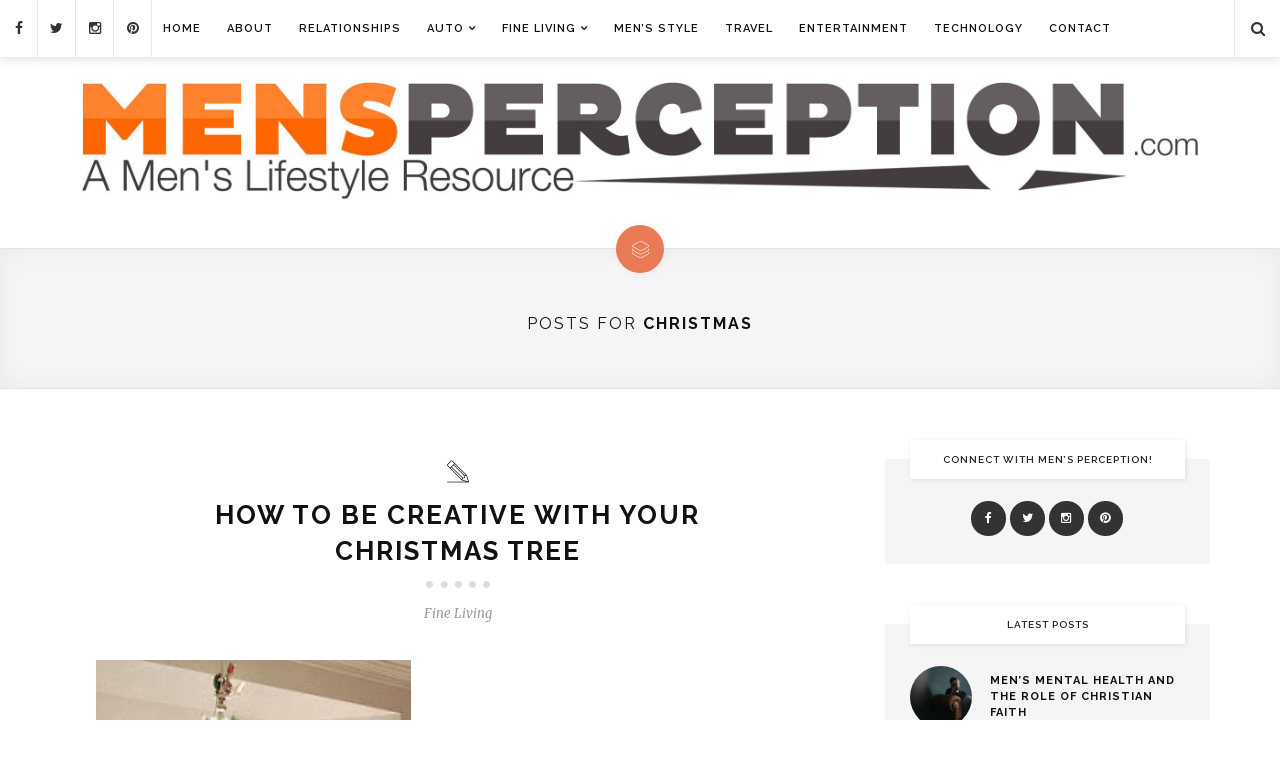

--- FILE ---
content_type: text/html; charset=UTF-8
request_url: https://www.mensperception.com/tag/christmas/
body_size: 18104
content:


<!DOCTYPE html>
<!--[if IE 9]><html class="ie9 no-mobile-device" lang="en-US"> <![endif]-->
<!--[if gt IE 9]><!--> <html class="no-mobile-device" lang="en-US"> <!--<![endif]-->

<head>

	<meta charset="UTF-8">
	<meta name="viewport" content="width=device-width, initial-scale=1">
	<meta http-equiv="X-UA-Compatible" content="IE=edge">
	<meta name="apple-mobile-web-app-capable" content="yes">
	<link rel="profile" href="https://gmpg.org/xfn/11" />
		<link rel="shortcut icon" href="https://www.mensperception.com/wp-content/uploads/2015/10/favicon.ico" />
		<link rel="alternate" type="application/rss+xml" title="Men&#039;s Perception.com RSS Feed" href="https://www.mensperception.com/feed/" />
	<link rel="alternate" type="application/atom+xml" title="Men&#039;s Perception.com Atom Feed" href="https://www.mensperception.com/feed/atom/" />
	<link rel="pingback" href="https://www.mensperception.com/xmlrpc.php" />

	<meta name='robots' content='index, follow, max-image-preview:large, max-snippet:-1, max-video-preview:-1' />

	<!-- This site is optimized with the Yoast SEO plugin v23.5 - https://yoast.com/wordpress/plugins/seo/ -->
	<title>christmas Archives - Men&#039;s Perception.com</title>
	<link rel="canonical" href="https://www.mensperception.com/tag/christmas/" />
	<meta property="og:locale" content="en_US" />
	<meta property="og:type" content="article" />
	<meta property="og:title" content="christmas Archives - Men&#039;s Perception.com" />
	<meta property="og:url" content="https://www.mensperception.com/tag/christmas/" />
	<meta property="og:site_name" content="Men&#039;s Perception.com" />
	<meta name="twitter:card" content="summary_large_image" />
	<script type="application/ld+json" class="yoast-schema-graph">{"@context":"https://schema.org","@graph":[{"@type":"CollectionPage","@id":"https://www.mensperception.com/tag/christmas/","url":"https://www.mensperception.com/tag/christmas/","name":"christmas Archives - Men&#039;s Perception.com","isPartOf":{"@id":"https://www.mensperception.com/#website"},"primaryImageOfPage":{"@id":"https://www.mensperception.com/tag/christmas/#primaryimage"},"image":{"@id":"https://www.mensperception.com/tag/christmas/#primaryimage"},"thumbnailUrl":"https://www.mensperception.com/wp-content/uploads/2015/12/ciggbdif.jpg","breadcrumb":{"@id":"https://www.mensperception.com/tag/christmas/#breadcrumb"},"inLanguage":"en-US"},{"@type":"ImageObject","inLanguage":"en-US","@id":"https://www.mensperception.com/tag/christmas/#primaryimage","url":"https://www.mensperception.com/wp-content/uploads/2015/12/ciggbdif.jpg","contentUrl":"https://www.mensperception.com/wp-content/uploads/2015/12/ciggbdif.jpg","width":320,"height":320},{"@type":"BreadcrumbList","@id":"https://www.mensperception.com/tag/christmas/#breadcrumb","itemListElement":[{"@type":"ListItem","position":1,"name":"Home","item":"https://www.mensperception.com/"},{"@type":"ListItem","position":2,"name":"christmas"}]},{"@type":"WebSite","@id":"https://www.mensperception.com/#website","url":"https://www.mensperception.com/","name":"Men&#039;s Perception.com","description":"A Men&#039;s Lifestyle Blog and Resource.","potentialAction":[{"@type":"SearchAction","target":{"@type":"EntryPoint","urlTemplate":"https://www.mensperception.com/?s={search_term_string}"},"query-input":{"@type":"PropertyValueSpecification","valueRequired":true,"valueName":"search_term_string"}}],"inLanguage":"en-US"}]}</script>
	<!-- / Yoast SEO plugin. -->


<link rel='dns-prefetch' href='//platform-api.sharethis.com' />
<link rel='dns-prefetch' href='//fonts.googleapis.com' />
<link rel="alternate" type="application/rss+xml" title="Men&#039;s Perception.com &raquo; Feed" href="https://www.mensperception.com/feed/" />
<link rel="alternate" type="application/rss+xml" title="Men&#039;s Perception.com &raquo; christmas Tag Feed" href="https://www.mensperception.com/tag/christmas/feed/" />
<meta property='og:site_name' content='Men&#039;s Perception.com'/><meta property='og:url' content='https://www.mensperception.com/how-to-be-creative-with-your-christmas-tree/'/><meta property='og:title' content='How to Be Creative With Your Christmas Tree'/><meta property='og:type' content='website'/><script type="text/javascript">
/* <![CDATA[ */
window._wpemojiSettings = {"baseUrl":"https:\/\/s.w.org\/images\/core\/emoji\/15.0.3\/72x72\/","ext":".png","svgUrl":"https:\/\/s.w.org\/images\/core\/emoji\/15.0.3\/svg\/","svgExt":".svg","source":{"concatemoji":"https:\/\/www.mensperception.com\/wp-includes\/js\/wp-emoji-release.min.js?ver=6.6.4"}};
/*! This file is auto-generated */
!function(i,n){var o,s,e;function c(e){try{var t={supportTests:e,timestamp:(new Date).valueOf()};sessionStorage.setItem(o,JSON.stringify(t))}catch(e){}}function p(e,t,n){e.clearRect(0,0,e.canvas.width,e.canvas.height),e.fillText(t,0,0);var t=new Uint32Array(e.getImageData(0,0,e.canvas.width,e.canvas.height).data),r=(e.clearRect(0,0,e.canvas.width,e.canvas.height),e.fillText(n,0,0),new Uint32Array(e.getImageData(0,0,e.canvas.width,e.canvas.height).data));return t.every(function(e,t){return e===r[t]})}function u(e,t,n){switch(t){case"flag":return n(e,"\ud83c\udff3\ufe0f\u200d\u26a7\ufe0f","\ud83c\udff3\ufe0f\u200b\u26a7\ufe0f")?!1:!n(e,"\ud83c\uddfa\ud83c\uddf3","\ud83c\uddfa\u200b\ud83c\uddf3")&&!n(e,"\ud83c\udff4\udb40\udc67\udb40\udc62\udb40\udc65\udb40\udc6e\udb40\udc67\udb40\udc7f","\ud83c\udff4\u200b\udb40\udc67\u200b\udb40\udc62\u200b\udb40\udc65\u200b\udb40\udc6e\u200b\udb40\udc67\u200b\udb40\udc7f");case"emoji":return!n(e,"\ud83d\udc26\u200d\u2b1b","\ud83d\udc26\u200b\u2b1b")}return!1}function f(e,t,n){var r="undefined"!=typeof WorkerGlobalScope&&self instanceof WorkerGlobalScope?new OffscreenCanvas(300,150):i.createElement("canvas"),a=r.getContext("2d",{willReadFrequently:!0}),o=(a.textBaseline="top",a.font="600 32px Arial",{});return e.forEach(function(e){o[e]=t(a,e,n)}),o}function t(e){var t=i.createElement("script");t.src=e,t.defer=!0,i.head.appendChild(t)}"undefined"!=typeof Promise&&(o="wpEmojiSettingsSupports",s=["flag","emoji"],n.supports={everything:!0,everythingExceptFlag:!0},e=new Promise(function(e){i.addEventListener("DOMContentLoaded",e,{once:!0})}),new Promise(function(t){var n=function(){try{var e=JSON.parse(sessionStorage.getItem(o));if("object"==typeof e&&"number"==typeof e.timestamp&&(new Date).valueOf()<e.timestamp+604800&&"object"==typeof e.supportTests)return e.supportTests}catch(e){}return null}();if(!n){if("undefined"!=typeof Worker&&"undefined"!=typeof OffscreenCanvas&&"undefined"!=typeof URL&&URL.createObjectURL&&"undefined"!=typeof Blob)try{var e="postMessage("+f.toString()+"("+[JSON.stringify(s),u.toString(),p.toString()].join(",")+"));",r=new Blob([e],{type:"text/javascript"}),a=new Worker(URL.createObjectURL(r),{name:"wpTestEmojiSupports"});return void(a.onmessage=function(e){c(n=e.data),a.terminate(),t(n)})}catch(e){}c(n=f(s,u,p))}t(n)}).then(function(e){for(var t in e)n.supports[t]=e[t],n.supports.everything=n.supports.everything&&n.supports[t],"flag"!==t&&(n.supports.everythingExceptFlag=n.supports.everythingExceptFlag&&n.supports[t]);n.supports.everythingExceptFlag=n.supports.everythingExceptFlag&&!n.supports.flag,n.DOMReady=!1,n.readyCallback=function(){n.DOMReady=!0}}).then(function(){return e}).then(function(){var e;n.supports.everything||(n.readyCallback(),(e=n.source||{}).concatemoji?t(e.concatemoji):e.wpemoji&&e.twemoji&&(t(e.twemoji),t(e.wpemoji)))}))}((window,document),window._wpemojiSettings);
/* ]]> */
</script>
<style id='wp-emoji-styles-inline-css' type='text/css'>

	img.wp-smiley, img.emoji {
		display: inline !important;
		border: none !important;
		box-shadow: none !important;
		height: 1em !important;
		width: 1em !important;
		margin: 0 0.07em !important;
		vertical-align: -0.1em !important;
		background: none !important;
		padding: 0 !important;
	}
</style>
<link rel='stylesheet' id='wp-block-library-css' href='https://www.mensperception.com/wp-includes/css/dist/block-library/style.min.css?ver=6.6.4' type='text/css' media='all' />
<style id='classic-theme-styles-inline-css' type='text/css'>
/*! This file is auto-generated */
.wp-block-button__link{color:#fff;background-color:#32373c;border-radius:9999px;box-shadow:none;text-decoration:none;padding:calc(.667em + 2px) calc(1.333em + 2px);font-size:1.125em}.wp-block-file__button{background:#32373c;color:#fff;text-decoration:none}
</style>
<style id='global-styles-inline-css' type='text/css'>
:root{--wp--preset--aspect-ratio--square: 1;--wp--preset--aspect-ratio--4-3: 4/3;--wp--preset--aspect-ratio--3-4: 3/4;--wp--preset--aspect-ratio--3-2: 3/2;--wp--preset--aspect-ratio--2-3: 2/3;--wp--preset--aspect-ratio--16-9: 16/9;--wp--preset--aspect-ratio--9-16: 9/16;--wp--preset--color--black: #000000;--wp--preset--color--cyan-bluish-gray: #abb8c3;--wp--preset--color--white: #ffffff;--wp--preset--color--pale-pink: #f78da7;--wp--preset--color--vivid-red: #cf2e2e;--wp--preset--color--luminous-vivid-orange: #ff6900;--wp--preset--color--luminous-vivid-amber: #fcb900;--wp--preset--color--light-green-cyan: #7bdcb5;--wp--preset--color--vivid-green-cyan: #00d084;--wp--preset--color--pale-cyan-blue: #8ed1fc;--wp--preset--color--vivid-cyan-blue: #0693e3;--wp--preset--color--vivid-purple: #9b51e0;--wp--preset--gradient--vivid-cyan-blue-to-vivid-purple: linear-gradient(135deg,rgba(6,147,227,1) 0%,rgb(155,81,224) 100%);--wp--preset--gradient--light-green-cyan-to-vivid-green-cyan: linear-gradient(135deg,rgb(122,220,180) 0%,rgb(0,208,130) 100%);--wp--preset--gradient--luminous-vivid-amber-to-luminous-vivid-orange: linear-gradient(135deg,rgba(252,185,0,1) 0%,rgba(255,105,0,1) 100%);--wp--preset--gradient--luminous-vivid-orange-to-vivid-red: linear-gradient(135deg,rgba(255,105,0,1) 0%,rgb(207,46,46) 100%);--wp--preset--gradient--very-light-gray-to-cyan-bluish-gray: linear-gradient(135deg,rgb(238,238,238) 0%,rgb(169,184,195) 100%);--wp--preset--gradient--cool-to-warm-spectrum: linear-gradient(135deg,rgb(74,234,220) 0%,rgb(151,120,209) 20%,rgb(207,42,186) 40%,rgb(238,44,130) 60%,rgb(251,105,98) 80%,rgb(254,248,76) 100%);--wp--preset--gradient--blush-light-purple: linear-gradient(135deg,rgb(255,206,236) 0%,rgb(152,150,240) 100%);--wp--preset--gradient--blush-bordeaux: linear-gradient(135deg,rgb(254,205,165) 0%,rgb(254,45,45) 50%,rgb(107,0,62) 100%);--wp--preset--gradient--luminous-dusk: linear-gradient(135deg,rgb(255,203,112) 0%,rgb(199,81,192) 50%,rgb(65,88,208) 100%);--wp--preset--gradient--pale-ocean: linear-gradient(135deg,rgb(255,245,203) 0%,rgb(182,227,212) 50%,rgb(51,167,181) 100%);--wp--preset--gradient--electric-grass: linear-gradient(135deg,rgb(202,248,128) 0%,rgb(113,206,126) 100%);--wp--preset--gradient--midnight: linear-gradient(135deg,rgb(2,3,129) 0%,rgb(40,116,252) 100%);--wp--preset--font-size--small: 13px;--wp--preset--font-size--medium: 20px;--wp--preset--font-size--large: 36px;--wp--preset--font-size--x-large: 42px;--wp--preset--spacing--20: 0.44rem;--wp--preset--spacing--30: 0.67rem;--wp--preset--spacing--40: 1rem;--wp--preset--spacing--50: 1.5rem;--wp--preset--spacing--60: 2.25rem;--wp--preset--spacing--70: 3.38rem;--wp--preset--spacing--80: 5.06rem;--wp--preset--shadow--natural: 6px 6px 9px rgba(0, 0, 0, 0.2);--wp--preset--shadow--deep: 12px 12px 50px rgba(0, 0, 0, 0.4);--wp--preset--shadow--sharp: 6px 6px 0px rgba(0, 0, 0, 0.2);--wp--preset--shadow--outlined: 6px 6px 0px -3px rgba(255, 255, 255, 1), 6px 6px rgba(0, 0, 0, 1);--wp--preset--shadow--crisp: 6px 6px 0px rgba(0, 0, 0, 1);}:where(.is-layout-flex){gap: 0.5em;}:where(.is-layout-grid){gap: 0.5em;}body .is-layout-flex{display: flex;}.is-layout-flex{flex-wrap: wrap;align-items: center;}.is-layout-flex > :is(*, div){margin: 0;}body .is-layout-grid{display: grid;}.is-layout-grid > :is(*, div){margin: 0;}:where(.wp-block-columns.is-layout-flex){gap: 2em;}:where(.wp-block-columns.is-layout-grid){gap: 2em;}:where(.wp-block-post-template.is-layout-flex){gap: 1.25em;}:where(.wp-block-post-template.is-layout-grid){gap: 1.25em;}.has-black-color{color: var(--wp--preset--color--black) !important;}.has-cyan-bluish-gray-color{color: var(--wp--preset--color--cyan-bluish-gray) !important;}.has-white-color{color: var(--wp--preset--color--white) !important;}.has-pale-pink-color{color: var(--wp--preset--color--pale-pink) !important;}.has-vivid-red-color{color: var(--wp--preset--color--vivid-red) !important;}.has-luminous-vivid-orange-color{color: var(--wp--preset--color--luminous-vivid-orange) !important;}.has-luminous-vivid-amber-color{color: var(--wp--preset--color--luminous-vivid-amber) !important;}.has-light-green-cyan-color{color: var(--wp--preset--color--light-green-cyan) !important;}.has-vivid-green-cyan-color{color: var(--wp--preset--color--vivid-green-cyan) !important;}.has-pale-cyan-blue-color{color: var(--wp--preset--color--pale-cyan-blue) !important;}.has-vivid-cyan-blue-color{color: var(--wp--preset--color--vivid-cyan-blue) !important;}.has-vivid-purple-color{color: var(--wp--preset--color--vivid-purple) !important;}.has-black-background-color{background-color: var(--wp--preset--color--black) !important;}.has-cyan-bluish-gray-background-color{background-color: var(--wp--preset--color--cyan-bluish-gray) !important;}.has-white-background-color{background-color: var(--wp--preset--color--white) !important;}.has-pale-pink-background-color{background-color: var(--wp--preset--color--pale-pink) !important;}.has-vivid-red-background-color{background-color: var(--wp--preset--color--vivid-red) !important;}.has-luminous-vivid-orange-background-color{background-color: var(--wp--preset--color--luminous-vivid-orange) !important;}.has-luminous-vivid-amber-background-color{background-color: var(--wp--preset--color--luminous-vivid-amber) !important;}.has-light-green-cyan-background-color{background-color: var(--wp--preset--color--light-green-cyan) !important;}.has-vivid-green-cyan-background-color{background-color: var(--wp--preset--color--vivid-green-cyan) !important;}.has-pale-cyan-blue-background-color{background-color: var(--wp--preset--color--pale-cyan-blue) !important;}.has-vivid-cyan-blue-background-color{background-color: var(--wp--preset--color--vivid-cyan-blue) !important;}.has-vivid-purple-background-color{background-color: var(--wp--preset--color--vivid-purple) !important;}.has-black-border-color{border-color: var(--wp--preset--color--black) !important;}.has-cyan-bluish-gray-border-color{border-color: var(--wp--preset--color--cyan-bluish-gray) !important;}.has-white-border-color{border-color: var(--wp--preset--color--white) !important;}.has-pale-pink-border-color{border-color: var(--wp--preset--color--pale-pink) !important;}.has-vivid-red-border-color{border-color: var(--wp--preset--color--vivid-red) !important;}.has-luminous-vivid-orange-border-color{border-color: var(--wp--preset--color--luminous-vivid-orange) !important;}.has-luminous-vivid-amber-border-color{border-color: var(--wp--preset--color--luminous-vivid-amber) !important;}.has-light-green-cyan-border-color{border-color: var(--wp--preset--color--light-green-cyan) !important;}.has-vivid-green-cyan-border-color{border-color: var(--wp--preset--color--vivid-green-cyan) !important;}.has-pale-cyan-blue-border-color{border-color: var(--wp--preset--color--pale-cyan-blue) !important;}.has-vivid-cyan-blue-border-color{border-color: var(--wp--preset--color--vivid-cyan-blue) !important;}.has-vivid-purple-border-color{border-color: var(--wp--preset--color--vivid-purple) !important;}.has-vivid-cyan-blue-to-vivid-purple-gradient-background{background: var(--wp--preset--gradient--vivid-cyan-blue-to-vivid-purple) !important;}.has-light-green-cyan-to-vivid-green-cyan-gradient-background{background: var(--wp--preset--gradient--light-green-cyan-to-vivid-green-cyan) !important;}.has-luminous-vivid-amber-to-luminous-vivid-orange-gradient-background{background: var(--wp--preset--gradient--luminous-vivid-amber-to-luminous-vivid-orange) !important;}.has-luminous-vivid-orange-to-vivid-red-gradient-background{background: var(--wp--preset--gradient--luminous-vivid-orange-to-vivid-red) !important;}.has-very-light-gray-to-cyan-bluish-gray-gradient-background{background: var(--wp--preset--gradient--very-light-gray-to-cyan-bluish-gray) !important;}.has-cool-to-warm-spectrum-gradient-background{background: var(--wp--preset--gradient--cool-to-warm-spectrum) !important;}.has-blush-light-purple-gradient-background{background: var(--wp--preset--gradient--blush-light-purple) !important;}.has-blush-bordeaux-gradient-background{background: var(--wp--preset--gradient--blush-bordeaux) !important;}.has-luminous-dusk-gradient-background{background: var(--wp--preset--gradient--luminous-dusk) !important;}.has-pale-ocean-gradient-background{background: var(--wp--preset--gradient--pale-ocean) !important;}.has-electric-grass-gradient-background{background: var(--wp--preset--gradient--electric-grass) !important;}.has-midnight-gradient-background{background: var(--wp--preset--gradient--midnight) !important;}.has-small-font-size{font-size: var(--wp--preset--font-size--small) !important;}.has-medium-font-size{font-size: var(--wp--preset--font-size--medium) !important;}.has-large-font-size{font-size: var(--wp--preset--font-size--large) !important;}.has-x-large-font-size{font-size: var(--wp--preset--font-size--x-large) !important;}
:where(.wp-block-post-template.is-layout-flex){gap: 1.25em;}:where(.wp-block-post-template.is-layout-grid){gap: 1.25em;}
:where(.wp-block-columns.is-layout-flex){gap: 2em;}:where(.wp-block-columns.is-layout-grid){gap: 2em;}
:root :where(.wp-block-pullquote){font-size: 1.5em;line-height: 1.6;}
</style>
<link rel='stylesheet' id='contact-form-7-css' href='https://www.mensperception.com/wp-content/plugins/contact-form-7/includes/css/styles.css?ver=5.9.8' type='text/css' media='all' />
<style id='contact-form-7-inline-css' type='text/css'>
.wpcf7 .wpcf7-recaptcha iframe {margin-bottom: 0;}.wpcf7 .wpcf7-recaptcha[data-align="center"] > div {margin: 0 auto;}.wpcf7 .wpcf7-recaptcha[data-align="right"] > div {margin: 0 0 0 auto;}
</style>
<link rel='stylesheet' id='digg-digg-css' href='https://www.mensperception.com/wp-content/plugins/digg-digg/css/diggdigg-style.css?ver=5.3.6' type='text/css' media='screen' />
<link rel='stylesheet' id='mailchimp-for-wp-checkbox-css' href='https://www.mensperception.com/wp-content/plugins/mailchimp-for-wp/assets/css/checkbox.min.css?ver=2.3.14' type='text/css' media='all' />
<link rel='stylesheet' id='mailchimp-for-wp-form-css' href='https://www.mensperception.com/wp-content/plugins/mailchimp-for-wp/assets/css/form.min.css?ver=2.3.14' type='text/css' media='all' />
<link rel='stylesheet' id='components-css' href='https://www.mensperception.com/wp-content/themes/alison/assets/css/components.css' type='text/css' media='all' />
<link rel='stylesheet' id='icon-fonts-css' href='https://www.mensperception.com/wp-content/themes/alison/assets/css/icon-fonts.css' type='text/css' media='all' />
<link rel='stylesheet' id='body-font-css' href='//fonts.googleapis.com/css?family=Merriweather:400,300,300italic,400italic,700,700italic,900,900italic&#038;subset=latin,latin-ext' type='text/css' media='all' />
<link rel='stylesheet' id='headings-font-css' href='//fonts.googleapis.com/css?family=Raleway:400,100,200,300,500,600,700,800,900&#038;subset=latin,latin-ext' type='text/css' media='all' />
<link rel='stylesheet' id='navigation-font-css' href='//fonts.googleapis.com/css?family=Raleway:400,100,200,300,500,600,700,800,900&#038;subset=latin,latin-ext' type='text/css' media='all' />
<link rel='stylesheet' id='mediaelement-css' href='https://www.mensperception.com/wp-includes/js/mediaelement/mediaelementplayer-legacy.min.css?ver=4.2.17' type='text/css' media='all' />
<link rel='stylesheet' id='wp-mediaelement-css' href='https://www.mensperception.com/wp-includes/js/mediaelement/wp-mediaelement.min.css?ver=6.6.4' type='text/css' media='all' />
<link rel='stylesheet' id='core-style-css' href='https://www.mensperception.com/wp-content/themes/alison/style.css' type='text/css' media='all' />
<link rel='stylesheet' id='core-responsive-css' href='https://www.mensperception.com/wp-content/themes/alison/assets/css/style-responsive.css' type='text/css' media='all' />
<link rel='stylesheet' id='custom-css' href='https://www.mensperception.com/wp-content/uploads/alison_styles/custom.css' type='text/css' media='all' />
<link rel='stylesheet' id='alison-child-css' href='https://www.mensperception.com/wp-content/themes/alison-child/style.css?ver=6.6.4' type='text/css' media='all' />
<script type="text/javascript" src="https://www.mensperception.com/wp-includes/js/jquery/jquery.min.js?ver=3.7.1" id="jquery-core-js"></script>
<script type="text/javascript" src="https://www.mensperception.com/wp-includes/js/jquery/jquery-migrate.min.js?ver=3.4.1" id="jquery-migrate-js"></script>
<script type="text/javascript" src="https://www.mensperception.com/wp-content/plugins/wp-hide-post/public/js/wp-hide-post-public.js?ver=2.0.10" id="wp-hide-post-js"></script>
<script type="text/javascript" src="//platform-api.sharethis.com/js/sharethis.js#source=googleanalytics-wordpress#product=ga&amp;property=6211090a33b7500019541006" id="googleanalytics-platform-sharethis-js"></script>
<link rel="https://api.w.org/" href="https://www.mensperception.com/wp-json/" /><link rel="alternate" title="JSON" type="application/json" href="https://www.mensperception.com/wp-json/wp/v2/tags/62" /><link rel="EditURI" type="application/rsd+xml" title="RSD" href="https://www.mensperception.com/xmlrpc.php?rsd" />
<meta name="generator" content="WordPress 6.6.4" />
<script>
(function() {
	(function (i, s, o, g, r, a, m) {
		i['GoogleAnalyticsObject'] = r;
		i[r] = i[r] || function () {
				(i[r].q = i[r].q || []).push(arguments)
			}, i[r].l = 1 * new Date();
		a = s.createElement(o),
			m = s.getElementsByTagName(o)[0];
		a.async = 1;
		a.src = g;
		m.parentNode.insertBefore(a, m)
	})(window, document, 'script', 'https://google-analytics.com/analytics.js', 'ga');

	ga('create', 'UA-68545514-1', 'auto');
			ga('send', 'pageview');
	})();
</script>
	
</head>


<body data-rsssl=1 class="archive tag tag-christmas tag-62  sticky-nav">

<div id="wrapper">

		<div class="main-navigation-wrapper">

						<div id="top-social-items">
				<div id="top-social-items-inner">
				
					<a href="https://www.facebook.com/MensPerception-1676756805880678/timeline/" target="_blank"><i class="fa fa-facebook"></i></a>					<a href="http://twitter.com/mensperceptions" target="_blank"><i class="fa fa-twitter"></i></a>					<a href="http://instagram.com/mensperceptions" target="_blank"><i class="fa fa-instagram"></i></a>					<a href="http://pinterest.com/mensperceptions" target="_blank"><i class="fa fa-pinterest"></i></a>																								
				</div>
			</div>
				
			<div class="container clearfix">
				
				<nav class="main-navigation clearfix ">
				<ul id="menu-main-menu" class="nav-menu"><li id="menu-item-17" class="menu-item menu-item-type-custom menu-item-object-custom menu-item-home menu-item-17"><a href="https://www.mensperception.com/">Home</a></li>
<li id="menu-item-10" class="menu-item menu-item-type-post_type menu-item-object-page menu-item-10"><a href="https://www.mensperception.com/about/">About</a></li>
<li id="menu-item-14" class="menu-item menu-item-type-taxonomy menu-item-object-category menu-item-14"><a href="https://www.mensperception.com/category/relationships/">Relationships</a></li>
<li id="menu-item-41" class="menu-item menu-item-type-taxonomy menu-item-object-category menu-item-has-children menu-item-41"><a href="https://www.mensperception.com/category/auto/">Auto</a>
<ul class="sub-menu">
	<li id="menu-item-42" class="menu-item menu-item-type-taxonomy menu-item-object-category menu-item-42"><a href="https://www.mensperception.com/category/cars/">Cars</a></li>
	<li id="menu-item-43" class="menu-item menu-item-type-taxonomy menu-item-object-category menu-item-43"><a href="https://www.mensperception.com/category/motorcycle/">Motorcycles</a></li>
</ul>
</li>
<li id="menu-item-11" class="menu-item menu-item-type-taxonomy menu-item-object-category menu-item-has-children menu-item-11"><a href="https://www.mensperception.com/category/fine-living/">Fine Living</a>
<ul class="sub-menu">
	<li id="menu-item-128" class="menu-item menu-item-type-taxonomy menu-item-object-category menu-item-128"><a href="https://www.mensperception.com/category/food-drink/">Food &#038; Drink</a></li>
	<li id="menu-item-158" class="menu-item menu-item-type-taxonomy menu-item-object-category menu-item-158"><a href="https://www.mensperception.com/category/fine-living/health-wellness/">Health &#038; Wellness</a></li>
	<li id="menu-item-129" class="menu-item menu-item-type-taxonomy menu-item-object-category menu-item-129"><a href="https://www.mensperception.com/category/shopping/">Shopping</a></li>
</ul>
</li>
<li id="menu-item-12" class="menu-item menu-item-type-taxonomy menu-item-object-category menu-item-12"><a href="https://www.mensperception.com/category/mens-style/">Men&#8217;s Style</a></li>
<li id="menu-item-16" class="menu-item menu-item-type-taxonomy menu-item-object-category menu-item-16"><a href="https://www.mensperception.com/category/travel/">Travel</a></li>
<li id="menu-item-27" class="menu-item menu-item-type-taxonomy menu-item-object-category menu-item-27"><a href="https://www.mensperception.com/category/entertainment/">Entertainment</a></li>
<li id="menu-item-15" class="menu-item menu-item-type-taxonomy menu-item-object-category menu-item-15"><a href="https://www.mensperception.com/category/technology/">Technology</a></li>
<li id="menu-item-9" class="menu-item menu-item-type-post_type menu-item-object-page menu-item-9"><a href="https://www.mensperception.com/contact/">Contact</a></li>
</ul>				</nav>
					
				<div class="menu-mobile"></div>
				
								<div class="top-search-area">
					<a href="#"><i class="fa fa-search"></i></a>
					<div class="search-form-area">
						
<form role="search" method="get" class="search-form" action="https://www.mensperception.com/">
    <div>
		<input type="text" placeholder="Start Typing and Hit Enter..." name="s" class="search" />
		<button type="submit" class="search-submit"><i class="fa fa-search"></i></button>
	 </div>
</form>					</div>
				</div>
								
			</div>

		</div>

		<header id="main-header">
			<div id="main-top-wrapper">
				<div class="container">
					
					<div id="logo">
						
													<h1><a href="https://www.mensperception.com"><img src="https://www.mensperception.com/wp-content/uploads/2022/10/MensPerception.svg" width="1120" height="118" alt="Men&#039;s Perception.com" /></a></h1>
												
					</div>

										
				</div>
			</div>
		
		</header>

				
		
	<div class="archive-title-area">
		
		<div class="format-icon">
			<i class="elegant elegant-layers"></i>
		</div>
		<h1 class="page-introduce-title">Posts for <strong>christmas</strong></h1>
		
	</div>

	<div id="main-container">
	
		<div class="container sidebar-open clearfix full-container">

			<div id="content">

				<div class="post-list full">	
		
									
															
						
<div id="post-134" class="article-item post post-134 type-post status-publish format-standard has-post-thumbnail hentry category-fine-living tag-christmas tag-shopping">
	
	
		<div class="post-header">

				<div class="format-icon">
<i class="elegant elegant-pencil2"></i>	</div>
			
							<h2><a href="https://www.mensperception.com/how-to-be-creative-with-your-christmas-tree/">How to Be Creative With Your Christmas Tree</a></h2>
			
							<div class="date-author">
					<p>
											<span class="cat"><a href="https://www.mensperception.com/category/fine-living/">Fine Living</a></span>
																														</p>
				</div>
						
		</div>
							
		
			<div class="post-featured-item">
		<div class="post-featured-item-inner">
						<a href="https://www.mensperception.com/how-to-be-creative-with-your-christmas-tree/">
							<img src="https://www.mensperception.com/wp-content/uploads/2015/12/ciggbdif.jpg" alt="" />
										</a>
			
			<div class="arrow-bg"></div>
		</div>

	</div>

	
	
			<div class="post-entry">
		
		<div class="post-entry-text">
		<p style="text-align: center;"><a href="https://www.mensperception.com/wp-content/uploads/2015/12/christmas-tree.jpg"><img fetchpriority="high" decoding="async" class="wp-image-136 aligncenter" src="https://www.mensperception.com/wp-content/uploads/2015/12/christmas-tree.jpg" alt="christmas tree" width="315" height="473" srcset="https://www.mensperception.com/wp-content/uploads/2015/12/christmas-tree.jpg 213w, https://www.mensperception.com/wp-content/uploads/2015/12/christmas-tree-200x300.jpg 200w" sizes="(max-width: 315px) 100vw, 315px" /></a><span style="color: #000000;">Image by JD Hancock used</span> under Creative Commons License.</p>
<p>For many of us, decorating the Christmas tree is a task we’re more than happy to avoid. But instead of being a Grinch this festive period, why not show your partner you care and help out with the <a href="https://www.mensperception.com/category/fine-living/" target="_blank">home décor</a>? Here are five tips on creating a unique and stand-out Christmas tree that is sure to impress all your guests.</p>
<p><strong>Red, white and blue</strong></p>
<p>Create a tree to be proud of with a patriotic inspired design. Switch out the traditional colors of green and red in favor of red, white and blue. Finish the look with American ornaments including small flags and themed baubles. The color scheme can be adapted for those families of other nationalities. It&#8217;s a great way to show off your national pride and bring some of your country&#8217;s rich culture into the living room.</p>
<p><strong>Build your own</strong></p>
<p>As a master of DIY tasks around the home, it’s now time to use your expertise <a href="http://www.notimeforflashcards.com/2012/11/sticky-wall-christmas-tree-mural.html" target="_blank"><span style="color: #1155cc;">to create a homemade tree.</span></a> Aside from saving money on the traditional alternative, the family will also admire your ingenuity. There are plenty of ways to create your own, but a 2D wall mural is one of the easiest. Start with a piece of plywood large enough to showcase your creation. With tape, mark out a 3 by 5 foot isosceles triangle. Next, you’ll need to dig out your saw and cut PVC pipes to varying lengths of 2 to 3.5 inches. These pieces can now be arranged within the tape and glued with epoxy into place. Lean the board against the wall, add colorful decorations to the inside of the pipes and voilà…you’ve created a masterpiece.</p>
<p><strong>The natural look</strong></p>
<p>Bring nature into your home with a woodland designed tree. Avoid artificial trees and opt for a real evergreen to provide that rustic look. <a href="http://www.tesco.com/direct/buying-guides/decoratingchristmastree-buying-guide.page" target="_blank"><span style="color: #1155cc;">Only include decorations which would be found in the forest</span></a>. Pines cones, berries, nuts and dry grass all work well. These can be spray painted in silver, white or gold to add some much needed color. Miniature stuffed animals or plastic figurines add to the rural theme.</p>
<p><strong>Celebrate the family</strong></p>
<p>Transform your tree into a collection of cherished memories with the use of miniature nickel photo frames. These can be bought cheap in various shapes and sizes. Add old pictures of ancestors, lost relatives and more recent family photos. It&#8217;s a unique way to show respect to past generations and you&#8217;ll show your family a softer side.</p>
<p><strong>Vintage toys</strong></p>
<p style="text-align: center;"><a href="https://www.mensperception.com/wp-content/uploads/2015/12/ciggbdif.jpg"><img decoding="async" class="size-full wp-image-135 aligncenter" src="https://www.mensperception.com/wp-content/uploads/2015/12/ciggbdif.jpg" alt="ciggbdif" width="320" height="320" srcset="https://www.mensperception.com/wp-content/uploads/2015/12/ciggbdif.jpg 320w, https://www.mensperception.com/wp-content/uploads/2015/12/ciggbdif-150x150.jpg 150w, https://www.mensperception.com/wp-content/uploads/2015/12/ciggbdif-300x300.jpg 300w" sizes="(max-width: 320px) 100vw, 320px" /></a>Image <span style="color: #000000;">by kevin dooley </span>used under Creative Commons License.</p>
<p>Reminisce on childhood memories with a tree dedicated to the toys of your past. Search though the attic for those classic toys which provided hours of entertainment. Alternatively, get the whole family involved and search thrift stores for vintage pieces. From trains to small teddy bears and plastic figurines, these add some retro charm to your home décor. Attach to the tree using ribbons or floral wire and finish with colored lights.</p>
<p>Try one of these quick and easy ideas and bring some alternative festive cheer to your home this holiday season.</p>
				</div>
	</div>

			<div class="post-entry-bottom clearfix">
							<a class="custom-more-link animative-btn" href="https://www.mensperception.com/how-to-be-creative-with-your-christmas-tree/">Continue Reading</a>
													
			<!-- Like Button -->
			<div class="like-comment-buttons-wrapper clearfix">
				<div class="like-comment-buttons">
					<a href="#" class="jm-post-like" data-post_id="134" title="Like"><i class="fa fa-heart-o unlike"></i>&nbsp;0</a>									</div>
			</div>
			<!-- Like Button -->
		</div>
	
		
</div>





							
										
					
				</div>
				
								
				
			</div>

			
				<aside id="sidebar">
				<div class="theiaStickySidebar">
					<div id="sidebar-inner">
						<div id="gorilla_social_widget-2" class="widget gorilla_social_widget"><h4 class="widget-title">Connect With Men&#8217;s Perception!</h4>		
			<div class="widget-social-links">
				<a href="https://www.facebook.com/MensPerception-1676756805880678/timeline/" target="_blank"><span class="fa fa-facebook"></span></a>				<a href="http://twitter.com/mensperceptions" target="_blank"><span class="fa fa-twitter"></span></a>				<a href="http://instagram.com/mensperceptions" target="_blank"><span class="fa fa-instagram"></span></a>				<a href="http://pinterest.com/mensperceptions" target="_blank"><span class="fa fa-pinterest"></span></a>																			</div>
			
		</div><div id="gorilla_recent_post_with_thumbs_widget-2" class="widget gorilla_recent_post_with_thumbs_widget"><h4 class="widget-title">Latest Posts</h4><ul><li><div class="clearfix"><div class="thumb size_50_50"><a href="https://www.mensperception.com/mens-mental-health-and-the-role-of-christian-faith/"><img width="150" height="150" src="https://www.mensperception.com/wp-content/uploads/2024/10/nik-shuliahin-BuNWp1bL0nc-unsplash-150x150.jpg" class="attachment-thumbnail size-thumbnail wp-post-image" alt="" loading="lazy" /></a></div><div class="recent_post_text"><a href="https://www.mensperception.com/mens-mental-health-and-the-role-of-christian-faith/" class="recent_post_widget_header">Men’s Mental Health and the Role of Christian Faith</a></div></div></li><li><div class="clearfix"><div class="thumb size_50_50"><a href="https://www.mensperception.com/manage-your-golf-accessories-better-than-ever-with-freeshot-available-now-on-kickstarter/"><img width="150" height="150" src="https://www.mensperception.com/wp-content/uploads/2022/07/5-150x150.jpg" class="attachment-thumbnail size-thumbnail wp-post-image" alt="" loading="lazy" /></a></div><div class="recent_post_text"><a href="https://www.mensperception.com/manage-your-golf-accessories-better-than-ever-with-freeshot-available-now-on-kickstarter/" class="recent_post_widget_header">Manage Your Golf Accessories Better than Ever with FREESHOT: Available Now on Kickstarter</a></div></div></li><li><div class="clearfix"><div class="thumb size_50_50"><a href="https://www.mensperception.com/blaster-pro-the-salon-quality-hair-dryer-at-a-quarter-of-the-price/"><img width="150" height="150" src="https://www.mensperception.com/wp-content/uploads/2022/04/blaster1-150x150.png" class="attachment-thumbnail size-thumbnail wp-post-image" alt="" loading="lazy" /></a></div><div class="recent_post_text"><a href="https://www.mensperception.com/blaster-pro-the-salon-quality-hair-dryer-at-a-quarter-of-the-price/" class="recent_post_widget_header">Blaster Pro: The Salon Quality Hair Dryer at a Quarter of the Price</a></div></div></li><li><div class="clearfix"><div class="thumb size_50_50"><a href="https://www.mensperception.com/a-great-care-for-round-shoulded-people-dorsi-trainer-is-launching-on-indiegogo/"><img width="150" height="150" src="https://www.mensperception.com/wp-content/uploads/2022/03/6-1-150x150.jpg" class="attachment-thumbnail size-thumbnail wp-post-image" alt="" loading="lazy" /></a></div><div class="recent_post_text"><a href="https://www.mensperception.com/a-great-care-for-round-shoulded-people-dorsi-trainer-is-launching-on-indiegogo/" class="recent_post_widget_header">A Great Care for round-shoulded people, Dorsi Trainer is launching on Indiegogo</a></div></div></li><li><div class="clearfix"><div class="thumb size_50_50"><a href="https://www.mensperception.com/the-all-purpose-id-badge-recorder-buzzlight/"><img width="150" height="150" src="https://www.mensperception.com/wp-content/uploads/2022/02/MUN-Cam-4.MP4_20211110_222943.238-150x150.jpg" class="attachment-thumbnail size-thumbnail wp-post-image" alt="" loading="lazy" /></a></div><div class="recent_post_text"><a href="https://www.mensperception.com/the-all-purpose-id-badge-recorder-buzzlight/" class="recent_post_widget_header">The All-purpose ID Badge &amp; Recorder – BUZZlight!</a></div></div></li></ul></div><div id="mc4wp_widget-2" class="widget widget_mc4wp_widget"><h4 class="widget-title">Subscribe to My Newsletter</h4><!-- MailChimp for WordPress v2.3.14 - https://wordpress.org/plugins/mailchimp-for-wp/ --><div id="mc4wp-form-1" class="form mc4wp-form"><form method="post" ><p><input type="email" name="EMAIL" placeholder="Your email address" required /></p>
<p><input type="submit" value="Subscribe" /></p><div style="position: absolute; left: -5000px;"><input type="text" name="_mc4wp_h_9828f0c608b7a103d2accdbebdf411b2" value="" tabindex="-1" autocomplete="off" /></div><input type="hidden" name="_mc4wp_timestamp" value="1766124149" /><input type="hidden" name="_mc4wp_form_id" value="0" /><input type="hidden" name="_mc4wp_form_element_id" value="mc4wp-form-1" /><input type="hidden" name="_mc4wp_form_submit" value="1" /><input type="hidden" name="_mc4wp_form_nonce" value="9e04d07ed0" /></form></div><!-- / MailChimp for WordPress Plugin --></div><div id="advertisement-widget-2" class="widget advertisement-widget"><h4 class="widget-title">ADVERTISEMENT</h4><ul class="clearfix "><li><a href="#" target="_blank"><img src="https://www.mensperception.com/wp-content/uploads/2015/10/placeholder.png" alt=""></a></li></ul></div><div id="tag_cloud-2" class="widget widget_tag_cloud"><h4 class="widget-title">Tags</h4><div class="tagcloud"><a href="https://www.mensperception.com/tag/apps/" class="tag-cloud-link tag-link-133 tag-link-position-1" style="font-size: 8pt;" aria-label="Apps (1 item)">Apps</a>
<a href="https://www.mensperception.com/tag/auto/" class="tag-cloud-link tag-link-14 tag-link-position-2" style="font-size: 12.2pt;" aria-label="auto (2 items)">auto</a>
<a href="https://www.mensperception.com/tag/bachelor-party/" class="tag-cloud-link tag-link-35 tag-link-position-3" style="font-size: 12.2pt;" aria-label="bachelor party (2 items)">bachelor party</a>
<a href="https://www.mensperception.com/tag/ball/" class="tag-cloud-link tag-link-171 tag-link-position-4" style="font-size: 8pt;" aria-label="ball (1 item)">ball</a>
<a href="https://www.mensperception.com/tag/bathroom/" class="tag-cloud-link tag-link-111 tag-link-position-5" style="font-size: 8pt;" aria-label="Bathroom (1 item)">Bathroom</a>
<a href="https://www.mensperception.com/tag/business/" class="tag-cloud-link tag-link-93 tag-link-position-6" style="font-size: 12.2pt;" aria-label="business (2 items)">business</a>
<a href="https://www.mensperception.com/tag/design/" class="tag-cloud-link tag-link-38 tag-link-position-7" style="font-size: 17.333333333333pt;" aria-label="design (4 items)">design</a>
<a href="https://www.mensperception.com/tag/destinations/" class="tag-cloud-link tag-link-132 tag-link-position-8" style="font-size: 8pt;" aria-label="Destinations (1 item)">Destinations</a>
<a href="https://www.mensperception.com/tag/dream/" class="tag-cloud-link tag-link-131 tag-link-position-9" style="font-size: 8pt;" aria-label="Dream (1 item)">Dream</a>
<a href="https://www.mensperception.com/tag/education-careers/" class="tag-cloud-link tag-link-127 tag-link-position-10" style="font-size: 8pt;" aria-label="Education. Careers (1 item)">Education. Careers</a>
<a href="https://www.mensperception.com/tag/entertainment/" class="tag-cloud-link tag-link-68 tag-link-position-11" style="font-size: 20.833333333333pt;" aria-label="entertainment (6 items)">entertainment</a>
<a href="https://www.mensperception.com/tag/escape-room/" class="tag-cloud-link tag-link-112 tag-link-position-12" style="font-size: 8pt;" aria-label="escape room (1 item)">escape room</a>
<a href="https://www.mensperception.com/tag/europe/" class="tag-cloud-link tag-link-36 tag-link-position-13" style="font-size: 12.2pt;" aria-label="Europe (2 items)">Europe</a>
<a href="https://www.mensperception.com/tag/exercise/" class="tag-cloud-link tag-link-52 tag-link-position-14" style="font-size: 15pt;" aria-label="exercise (3 items)">exercise</a>
<a href="https://www.mensperception.com/tag/fitness/" class="tag-cloud-link tag-link-129 tag-link-position-15" style="font-size: 8pt;" aria-label="Fitness (1 item)">Fitness</a>
<a href="https://www.mensperception.com/tag/football/" class="tag-cloud-link tag-link-66 tag-link-position-16" style="font-size: 12.2pt;" aria-label="football (2 items)">football</a>
<a href="https://www.mensperception.com/tag/france/" class="tag-cloud-link tag-link-120 tag-link-position-17" style="font-size: 8pt;" aria-label="France (1 item)">France</a>
<a href="https://www.mensperception.com/tag/french-travel/" class="tag-cloud-link tag-link-122 tag-link-position-18" style="font-size: 8pt;" aria-label="French travel (1 item)">French travel</a>
<a href="https://www.mensperception.com/tag/gambling/" class="tag-cloud-link tag-link-107 tag-link-position-19" style="font-size: 8pt;" aria-label="gambling (1 item)">gambling</a>
<a href="https://www.mensperception.com/tag/games/" class="tag-cloud-link tag-link-113 tag-link-position-20" style="font-size: 8pt;" aria-label="games (1 item)">games</a>
<a href="https://www.mensperception.com/tag/gaming/" class="tag-cloud-link tag-link-114 tag-link-position-21" style="font-size: 12.2pt;" aria-label="gaming (2 items)">gaming</a>
<a href="https://www.mensperception.com/tag/golf/" class="tag-cloud-link tag-link-172 tag-link-position-22" style="font-size: 8pt;" aria-label="golf (1 item)">golf</a>
<a href="https://www.mensperception.com/tag/groupon/" class="tag-cloud-link tag-link-69 tag-link-position-23" style="font-size: 12.2pt;" aria-label="Groupon (2 items)">Groupon</a>
<a href="https://www.mensperception.com/tag/hair/" class="tag-cloud-link tag-link-105 tag-link-position-24" style="font-size: 12.2pt;" aria-label="hair (2 items)">hair</a>
<a href="https://www.mensperception.com/tag/health/" class="tag-cloud-link tag-link-72 tag-link-position-25" style="font-size: 17.333333333333pt;" aria-label="health (4 items)">health</a>
<a href="https://www.mensperception.com/tag/home/" class="tag-cloud-link tag-link-80 tag-link-position-26" style="font-size: 12.2pt;" aria-label="home (2 items)">home</a>
<a href="https://www.mensperception.com/tag/horse-racing/" class="tag-cloud-link tag-link-128 tag-link-position-27" style="font-size: 8pt;" aria-label="horse racing (1 item)">horse racing</a>
<a href="https://www.mensperception.com/tag/men/" class="tag-cloud-link tag-link-108 tag-link-position-28" style="font-size: 8pt;" aria-label="men (1 item)">men</a>
<a href="https://www.mensperception.com/tag/mens-hair-loss/" class="tag-cloud-link tag-link-106 tag-link-position-29" style="font-size: 8pt;" aria-label="men&#039;s hair loss (1 item)">men&#039;s hair loss</a>
<a href="https://www.mensperception.com/tag/mens-taste/" class="tag-cloud-link tag-link-110 tag-link-position-30" style="font-size: 8pt;" aria-label="Men&#039;s Taste (1 item)">Men&#039;s Taste</a>
<a href="https://www.mensperception.com/tag/mental-health/" class="tag-cloud-link tag-link-150 tag-link-position-31" style="font-size: 12.2pt;" aria-label="mental health (2 items)">mental health</a>
<a href="https://www.mensperception.com/tag/money/" class="tag-cloud-link tag-link-118 tag-link-position-32" style="font-size: 15pt;" aria-label="Money (3 items)">Money</a>
<a href="https://www.mensperception.com/tag/party-ideas/" class="tag-cloud-link tag-link-124 tag-link-position-33" style="font-size: 8pt;" aria-label="party ideas (1 item)">party ideas</a>
<a href="https://www.mensperception.com/tag/renovating/" class="tag-cloud-link tag-link-109 tag-link-position-34" style="font-size: 8pt;" aria-label="Renovating (1 item)">Renovating</a>
<a href="https://www.mensperception.com/tag/sports/" class="tag-cloud-link tag-link-64 tag-link-position-35" style="font-size: 15pt;" aria-label="sports (3 items)">sports</a>
<a href="https://www.mensperception.com/tag/stag-destinations/" class="tag-cloud-link tag-link-125 tag-link-position-36" style="font-size: 8pt;" aria-label="stag destinations (1 item)">stag destinations</a>
<a href="https://www.mensperception.com/tag/stag-do/" class="tag-cloud-link tag-link-123 tag-link-position-37" style="font-size: 8pt;" aria-label="stag do (1 item)">stag do</a>
<a href="https://www.mensperception.com/tag/style/" class="tag-cloud-link tag-link-27 tag-link-position-38" style="font-size: 15pt;" aria-label="style (3 items)">style</a>
<a href="https://www.mensperception.com/tag/tattoo/" class="tag-cloud-link tag-link-126 tag-link-position-39" style="font-size: 8pt;" aria-label="Tattoo (1 item)">Tattoo</a>
<a href="https://www.mensperception.com/tag/tech/" class="tag-cloud-link tag-link-46 tag-link-position-40" style="font-size: 19.2pt;" aria-label="tech (5 items)">tech</a>
<a href="https://www.mensperception.com/tag/travel/" class="tag-cloud-link tag-link-10 tag-link-position-41" style="font-size: 22pt;" aria-label="travel (7 items)">travel</a>
<a href="https://www.mensperception.com/tag/travel-france/" class="tag-cloud-link tag-link-121 tag-link-position-42" style="font-size: 8pt;" aria-label="travel France (1 item)">travel France</a>
<a href="https://www.mensperception.com/tag/usa/" class="tag-cloud-link tag-link-16 tag-link-position-43" style="font-size: 15pt;" aria-label="USA (3 items)">USA</a>
<a href="https://www.mensperception.com/tag/virtual-reality/" class="tag-cloud-link tag-link-130 tag-link-position-44" style="font-size: 8pt;" aria-label="Virtual Reality (1 item)">Virtual Reality</a>
<a href="https://www.mensperception.com/tag/wellness/" class="tag-cloud-link tag-link-71 tag-link-position-45" style="font-size: 19.2pt;" aria-label="wellness (5 items)">wellness</a></div>
</div>					</div>
				</div>
			</aside>
					
		</div>
	
	</div>

	
		

			<div id="alternate-widget-area">

			
			
			
		</div>
		
		<div id="footer-widget-area" class="footer">
	
		<div class="container clearfix ">
			
			<div class="widget-columns">
									<div id="gorilla_about_widget-3" class="widget first gorilla_about_widget"><h4 class="widget-title">About Men&#8217;s Perception.com</h4>			
			<div class="about-widget">
				<div class="widget-content clearfix">
															<div class="widget-content-desription">
						<p>Welcome to MensPerception.com! I started this site to share my insight on men’s lifestyle design after going location independent 4 years ago. I now have a 6 figure income working remotely from anywhere in the world. While this might not be the lifestyle every man desires, it’s left me plenty of time in my day to explore travel, fashion, tech and much more. Check back regularly for updated content on how to take your lifestyle into your own hands.

Thanks for reading!

~Dan Cantor</p>
					</div>
									</div>

					
			</div>
			
		</div><div id="gorilla_social_widget-3" class="widget first gorilla_social_widget"><h4 class="widget-title">Connect Us</h4>		
			<div class="widget-social-links">
				<a href="https://www.facebook.com/MensPerception-1676756805880678/timeline/" target="_blank"><span class="fa fa-facebook"></span></a>				<a href="http://twitter.com/mensperceptions" target="_blank"><span class="fa fa-twitter"></span></a>				<a href="http://instagram.com/mensperceptions" target="_blank"><span class="fa fa-instagram"></span></a>				<a href="http://pinterest.com/mensperceptions" target="_blank"><span class="fa fa-pinterest"></span></a>																			</div>
			
		</div>							</div>
			
			<div class="widget-columns">
									<div id="gorilla_recent_post_with_thumbs_widget-3" class="widget gorilla_recent_post_with_thumbs_widget"><h4 class="widget-title">Latest Posts</h4><ul><li><div class="clearfix"><div class="thumb size_50_50"><a href="https://www.mensperception.com/mens-mental-health-and-the-role-of-christian-faith/"><img width="150" height="150" src="https://www.mensperception.com/wp-content/uploads/2024/10/nik-shuliahin-BuNWp1bL0nc-unsplash-150x150.jpg" class="attachment-thumbnail size-thumbnail wp-post-image" alt="" loading="lazy" /></a></div><div class="recent_post_text"><a href="https://www.mensperception.com/mens-mental-health-and-the-role-of-christian-faith/" class="recent_post_widget_header">Men’s Mental Health and the Role of Christian Faith</a></div></div></li><li><div class="clearfix"><div class="thumb size_50_50"><a href="https://www.mensperception.com/manage-your-golf-accessories-better-than-ever-with-freeshot-available-now-on-kickstarter/"><img width="150" height="150" src="https://www.mensperception.com/wp-content/uploads/2022/07/5-150x150.jpg" class="attachment-thumbnail size-thumbnail wp-post-image" alt="" loading="lazy" /></a></div><div class="recent_post_text"><a href="https://www.mensperception.com/manage-your-golf-accessories-better-than-ever-with-freeshot-available-now-on-kickstarter/" class="recent_post_widget_header">Manage Your Golf Accessories Better than Ever with FREESHOT: Available Now on Kickstarter</a></div></div></li><li><div class="clearfix"><div class="thumb size_50_50"><a href="https://www.mensperception.com/blaster-pro-the-salon-quality-hair-dryer-at-a-quarter-of-the-price/"><img width="150" height="150" src="https://www.mensperception.com/wp-content/uploads/2022/04/blaster1-150x150.png" class="attachment-thumbnail size-thumbnail wp-post-image" alt="" loading="lazy" /></a></div><div class="recent_post_text"><a href="https://www.mensperception.com/blaster-pro-the-salon-quality-hair-dryer-at-a-quarter-of-the-price/" class="recent_post_widget_header">Blaster Pro: The Salon Quality Hair Dryer at a Quarter of the Price</a></div></div></li></ul></div>							</div>

			<div class="widget-columns last">
									<div id="gorilla_facebook_widget-2" class="widget gorilla_facebook_widget"><h4 class="widget-title">Find us on Facebook</h4>		<div id="fb-root"></div>
		<script>(function(d, s, id) {
		  var js, fjs = d.getElementsByTagName(s)[0];
		  if (d.getElementById(id)) return;
		  js = d.createElement(s); js.id = id;
		  js.src = "//connect.facebook.net/en_US/sdk.js#xfbml=1&version=v2.3";
		  fjs.parentNode.insertBefore(js, fjs);
		}(document, 'script', 'facebook-jssdk'));
		</script>
		<div class="fb-like-box-container">
			<div class="fb-like-box-container-inner">
				<div class="fb-page" data-href="https://www.facebook.com/MensPerception-1676756805880678/timeline/" data-width="342" data-height="350" data-hide-cover="false" data-show-facepile="true" data-show-posts="false"></div>
			</div>
		</div>
		</div>							</div>

						
		</div>
		
	</div>
	
	
	
	<footer id="footer-copyright">
		
		<div class="container">
		
			<a href="#" class="goto-top"><i class="fa fa-angle-up"></i></a>
			
			

							<p>Copyright @ 2015 Mens Perception. All Rights Reserved.</p>
						
		</div>
		
	</footer>

</div>

	<!-- Root element of PhotoSwipe. Must have class pswp. -->
	<div class="pswp" tabindex="-1" role="dialog" aria-hidden="true">

	    <!-- Background of PhotoSwipe. 
	         It's a separate element as animating opacity is faster than rgba(). -->
	    <div class="pswp__bg"></div>

	    <!-- Slides wrapper with overflow:hidden. -->
	    <div class="pswp__scroll-wrap">

	        <!-- Container that holds slides. 
	            PhotoSwipe keeps only 3 of them in the DOM to save memory.
	            Don't modify these 3 pswp__item elements, data is added later on. -->
	        <div class="pswp__container">
	            <div class="pswp__item"></div>
	            <div class="pswp__item"></div>
	            <div class="pswp__item"></div>
	        </div>

	        <!-- Default (PhotoSwipeUI_Default) interface on top of sliding area. Can be changed. -->
	        <div class="pswp__ui pswp__ui--hidden">

	            <div class="pswp__top-bar">

	                <!--  Controls are self-explanatory. Order can be changed. -->

	                <div class="pswp__counter"></div>

	                <button class="pswp__button pswp__button--close" title="Close (Esc)"></button>

	                <button class="pswp__button pswp__button--share" title="Share"></button>

	                <button class="pswp__button pswp__button--fs" title="Toggle fullscreen"></button>

	                <button class="pswp__button pswp__button--zoom" title="Zoom in/out"></button>

	                <!-- Preloader demo http://codepen.io/dimsemenov/pen/yyBWoR -->
	                <!-- element will get class pswp__preloader-active when preloader is running -->
	                <div class="pswp__preloader">
	                    <div class="pswp__preloader__icn">
	                      <div class="pswp__preloader__cut">
	                        <div class="pswp__preloader__donut"></div>
	                      </div>
	                    </div>
	                </div>
	            </div>

	            <div class="pswp__share-modal pswp__share-modal--hidden pswp__single-tap">
	                <div class="pswp__share-tooltip"></div> 
	            </div>

	            <button class="pswp__button pswp__button--arrow--left" title="Previous (arrow left)">
	            </button>

	            <button class="pswp__button pswp__button--arrow--right" title="Next (arrow right)">
	            </button>

	            <div class="pswp__caption">
	                <div class="pswp__caption__center"></div>
	            </div>

	        </div>

	    </div>

	</div>
	
	<script type="text/javascript" id="jm_like_post-js-extra">
/* <![CDATA[ */
var ajax_var = {"url":"https:\/\/www.mensperception.com\/wp-admin\/admin-ajax.php","nonce":"9cd6eca192"};
/* ]]> */
</script>
<script type="text/javascript" src="https://www.mensperception.com/wp-content/themes/alison/assets/js/post-like.min.js" id="jm_like_post-js"></script>
<script type="text/javascript" src="https://www.mensperception.com/wp-includes/js/dist/hooks.min.js?ver=2810c76e705dd1a53b18" id="wp-hooks-js"></script>
<script type="text/javascript" src="https://www.mensperception.com/wp-includes/js/dist/i18n.min.js?ver=5e580eb46a90c2b997e6" id="wp-i18n-js"></script>
<script type="text/javascript" id="wp-i18n-js-after">
/* <![CDATA[ */
wp.i18n.setLocaleData( { 'text direction\u0004ltr': [ 'ltr' ] } );
wp.i18n.setLocaleData( { 'text direction\u0004ltr': [ 'ltr' ] } );
/* ]]> */
</script>
<script type="text/javascript" src="https://www.mensperception.com/wp-content/plugins/contact-form-7/includes/swv/js/index.js?ver=5.9.8" id="swv-js"></script>
<script type="text/javascript" id="contact-form-7-js-extra">
/* <![CDATA[ */
var wpcf7 = {"api":{"root":"https:\/\/www.mensperception.com\/wp-json\/","namespace":"contact-form-7\/v1"}};
/* ]]> */
</script>
<script type="text/javascript" src="https://www.mensperception.com/wp-content/plugins/contact-form-7/includes/js/index.js?ver=5.9.8" id="contact-form-7-js"></script>
<script type="text/javascript" src="https://www.mensperception.com/wp-content/themes/alison/assets/js/components.js" id="components-js"></script>
<script type="text/javascript" id="mediaelement-core-js-before">
/* <![CDATA[ */
var mejsL10n = {"language":"en","strings":{"mejs.download-file":"Download File","mejs.install-flash":"You are using a browser that does not have Flash player enabled or installed. Please turn on your Flash player plugin or download the latest version from https:\/\/get.adobe.com\/flashplayer\/","mejs.fullscreen":"Fullscreen","mejs.play":"Play","mejs.pause":"Pause","mejs.time-slider":"Time Slider","mejs.time-help-text":"Use Left\/Right Arrow keys to advance one second, Up\/Down arrows to advance ten seconds.","mejs.live-broadcast":"Live Broadcast","mejs.volume-help-text":"Use Up\/Down Arrow keys to increase or decrease volume.","mejs.unmute":"Unmute","mejs.mute":"Mute","mejs.volume-slider":"Volume Slider","mejs.video-player":"Video Player","mejs.audio-player":"Audio Player","mejs.captions-subtitles":"Captions\/Subtitles","mejs.captions-chapters":"Chapters","mejs.none":"None","mejs.afrikaans":"Afrikaans","mejs.albanian":"Albanian","mejs.arabic":"Arabic","mejs.belarusian":"Belarusian","mejs.bulgarian":"Bulgarian","mejs.catalan":"Catalan","mejs.chinese":"Chinese","mejs.chinese-simplified":"Chinese (Simplified)","mejs.chinese-traditional":"Chinese (Traditional)","mejs.croatian":"Croatian","mejs.czech":"Czech","mejs.danish":"Danish","mejs.dutch":"Dutch","mejs.english":"English","mejs.estonian":"Estonian","mejs.filipino":"Filipino","mejs.finnish":"Finnish","mejs.french":"French","mejs.galician":"Galician","mejs.german":"German","mejs.greek":"Greek","mejs.haitian-creole":"Haitian Creole","mejs.hebrew":"Hebrew","mejs.hindi":"Hindi","mejs.hungarian":"Hungarian","mejs.icelandic":"Icelandic","mejs.indonesian":"Indonesian","mejs.irish":"Irish","mejs.italian":"Italian","mejs.japanese":"Japanese","mejs.korean":"Korean","mejs.latvian":"Latvian","mejs.lithuanian":"Lithuanian","mejs.macedonian":"Macedonian","mejs.malay":"Malay","mejs.maltese":"Maltese","mejs.norwegian":"Norwegian","mejs.persian":"Persian","mejs.polish":"Polish","mejs.portuguese":"Portuguese","mejs.romanian":"Romanian","mejs.russian":"Russian","mejs.serbian":"Serbian","mejs.slovak":"Slovak","mejs.slovenian":"Slovenian","mejs.spanish":"Spanish","mejs.swahili":"Swahili","mejs.swedish":"Swedish","mejs.tagalog":"Tagalog","mejs.thai":"Thai","mejs.turkish":"Turkish","mejs.ukrainian":"Ukrainian","mejs.vietnamese":"Vietnamese","mejs.welsh":"Welsh","mejs.yiddish":"Yiddish"}};
/* ]]> */
</script>
<script type="text/javascript" src="https://www.mensperception.com/wp-includes/js/mediaelement/mediaelement-and-player.min.js?ver=4.2.17" id="mediaelement-core-js"></script>
<script type="text/javascript" src="https://www.mensperception.com/wp-includes/js/mediaelement/mediaelement-migrate.min.js?ver=6.6.4" id="mediaelement-migrate-js"></script>
<script type="text/javascript" id="mediaelement-js-extra">
/* <![CDATA[ */
var _wpmejsSettings = {"pluginPath":"\/wp-includes\/js\/mediaelement\/","classPrefix":"mejs-","stretching":"responsive","audioShortcodeLibrary":"mediaelement","videoShortcodeLibrary":"mediaelement"};
/* ]]> */
</script>
<script type="text/javascript" src="https://www.mensperception.com/wp-includes/js/mediaelement/wp-mediaelement.min.js?ver=6.6.4" id="wp-mediaelement-js"></script>
<script type="text/javascript" src="https://www.mensperception.com/wp-content/themes/alison/assets/js/core.js" id="core-js-js"></script>
<script type="text/javascript">(function() {
	function addSubmittedClassToFormContainer(e) {
		var form = e.target.form.parentNode;
		var className = 'mc4wp-form-submitted';
		(form.classList) ? form.classList.add(className) : form.className += ' ' + className;
	}

	function maybePrefixUrlField() {
		if(this.value.indexOf('http') !== 0) {
			this.value = "http://" + this.value;
		}
	}

	var forms = document.querySelectorAll('.mc4wp-form');
	for (var i = 0; i < forms.length; i++) {
		(function(f) {

			/* add class on submit */
			var b = f.querySelector('[type="submit"], [type="image"]');
			if(b.length > 0 ) {
				if(b.addEventListener) {
					b.addEventListener('click', addSubmittedClassToFormContainer);
				} else {
					b.attachEvent('click', addSubmittedClassToFormContainer);
				}
			}

			/* better URL fields */
			var urlFields = f.querySelectorAll('input[type="url"]');
			if( urlFields.length ) {
				for( var j=0; j < urlFields.length; j++ ) {
					if(urlFields[j].addEventListener) {
						urlFields[j].addEventListener('blur', maybePrefixUrlField);
					} else {
						urlFields[j].attachEvent( 'blur', maybePrefixUrlField);
					}
				}
			}

		})(forms[i]);
	}
})();

</script>	
</body>

</html>

--- FILE ---
content_type: text/css
request_url: https://www.mensperception.com/wp-content/uploads/alison_styles/custom.css
body_size: -312
content:
#main-top-wrapper{padding:25px 0}

--- FILE ---
content_type: text/css
request_url: https://www.mensperception.com/wp-content/themes/alison-child/style.css?ver=6.6.4
body_size: -80
content:
/*
Theme Name: Alison Child
Theme URI: http://www.angrygorilla.us
Author: Angry Gorilla Team
Author URI: http://www.angrygorilla.us
Description: Modern, Creative Wordpress Blog Theme
Version: 1.0
License: GNU General Public License version 3.0
License URI: http://www.gnu.org/licenses/gpl-3.0.html
Tags: blog, clean, creative, elegant, modern, multi-concept, photography, portfolio, video
Text Domain: alison-child
Template: alison
*/

.like-comment-buttons-wrapper, .single-post .post-entry-bottom {display:none;}
.post-featured-item {display:none;}
.alignnone {margin-bottom:0px;}

--- FILE ---
content_type: image/svg+xml
request_url: https://www.mensperception.com/wp-content/uploads/2022/10/MensPerception.svg
body_size: 204625
content:
<svg xmlns="http://www.w3.org/2000/svg" xmlns:xlink="http://www.w3.org/1999/xlink" width="2444" height="258" viewBox="0 0 2444 258">
  <image id="Background" width="2444" height="258" xlink:href="[data-uri]"/>
</svg>


--- FILE ---
content_type: text/plain
request_url: https://www.google-analytics.com/j/collect?v=1&_v=j102&a=261973118&t=pageview&_s=1&dl=https%3A%2F%2Fwww.mensperception.com%2Ftag%2Fchristmas%2F&ul=en-us%40posix&dt=christmas%20Archives%20-%20Men%27s%20Perception.com&sr=1280x720&vp=1280x720&_u=IEBAAEABAAAAACAAI~&jid=1858895600&gjid=2009689900&cid=537991828.1766124152&tid=UA-68545514-1&_gid=291878442.1766124152&_r=1&_slc=1&z=986025908
body_size: -287
content:
2,cG-0TN2FFXGPK

--- FILE ---
content_type: image/svg+xml
request_url: https://www.mensperception.com/wp-content/themes/alison/assets/img/dots.svg
body_size: 179
content:
<?xml version="1.0" encoding="utf-8"?>
<!-- Generator: Adobe Illustrator 16.0.0, SVG Export Plug-In . SVG Version: 6.00 Build 0)  -->
<!DOCTYPE svg PUBLIC "-//W3C//DTD SVG 1.0//EN" "http://www.w3.org/TR/2001/REC-SVG-20010904/DTD/svg10.dtd">
<svg version="1.0" id="Layer_1" xmlns="http://www.w3.org/2000/svg" xmlns:xlink="http://www.w3.org/1999/xlink" x="0px" y="0px"
	 width="64px" height="7px" viewBox="0 0 64 7" enable-background="new 0 0 64 7" xml:space="preserve">
<g>
	<path fill-rule="evenodd" clip-rule="evenodd" fill="#aaa" d="M0,3.5C0,1.57,1.57,0,3.52,0c1.94,0,3.51,1.57,3.51,3.5
		S5.46,7,3.52,7C1.57,7,0,5.43,0,3.5z"/>
	<path fill-rule="evenodd" clip-rule="evenodd" fill="#aaa" d="M14.77,3.5c0-1.93,1.57-3.5,3.52-3.5c1.94,0,3.51,1.57,3.51,3.5
		S20.23,7,18.29,7C16.34,7,14.77,5.43,14.77,3.5z"/>
	<path fill-rule="evenodd" clip-rule="evenodd" fill="#aaa" d="M28.84,3.5c0-1.93,1.57-3.5,3.51-3.5s3.52,1.57,3.52,3.5
		S34.29,7,32.35,7S28.84,5.43,28.84,3.5z"/>
	<path fill-rule="evenodd" clip-rule="evenodd" fill="#aaa" d="M42.9,3.5c0-1.93,1.58-3.5,3.52-3.5s3.51,1.57,3.51,3.5
		S48.36,7,46.42,7S42.9,5.43,42.9,3.5z"/>
	<path fill-rule="evenodd" clip-rule="evenodd" fill="#aaa" d="M56.97,3.5c0-1.93,1.57-3.5,3.51-3.5C62.43,0,64,1.57,64,3.5
		S62.43,7,60.48,7C58.54,7,56.97,5.43,56.97,3.5z"/>
</g>
</svg>
